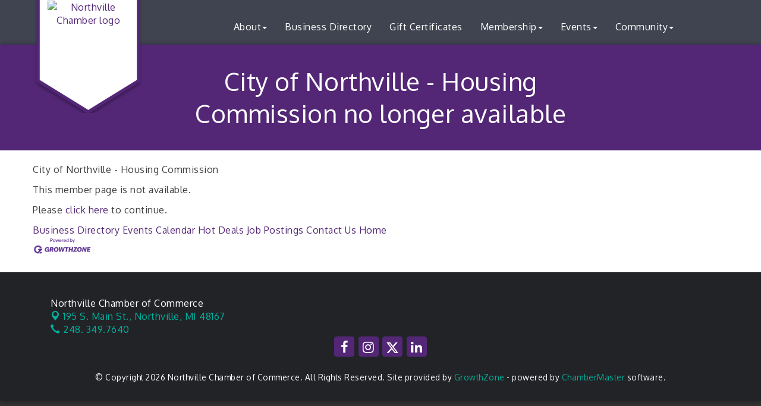

--- FILE ---
content_type: text/html; charset=utf-8
request_url: https://www.northville.org/list/member/city-of-northville-housing-commission-73
body_size: 8004
content:

<!DOCTYPE html>
<!--[if lt IE 7]> <html dir="ltr" lang="en-US" class="ie6"> <![endif]-->
<!--[if IE 7]>    <html dir="ltr" lang="en-US" class="ie7"> <![endif]-->
<!--[if IE 8]>    <html dir="ltr" lang="en-US" class="ie8"> <![endif]-->
<!--[if gt IE 8]><!--> <html dir="ltr" lang="en-US"> <!--<![endif]-->

<!-- BEGIN head -->
<head>
<!-- start injected HTML (CCID=3463) -->
<!-- page template: https://www.northville.org/PublicLayout -->
<meta name="keywords" content="Northville Chamber of Commerce,Northville,directory,business search,member search" />
<meta name="description" content="Northville Chamber of Commerce is the best place to find a member or business in the Northville MI area." />
<link href="https://www.northville.org/integration/customerdefinedcss?_=_GsPkw2" rel="stylesheet" type="text/css" />
<!-- link for rss not inserted -->
<link rel="canonical" href="https://www.northville.org/list/member/city-of-northville-housing-commission-73" />
<!-- end injected HTML -->

	<!--Meta Tags-->
	<meta http-equiv="Content-Type" content="text/html; charset=UTF-8" />
    <meta charset="utf-8">
	<!--Title-->
	<title>City of Northville - Housing Commission no longer available - Northville Chamber of Commerce, MI</title>
    <!--Favicon-->
    <link rel="shortcut icon" href="https://chambermaster.blob.core.windows.net/userfiles/UserFiles/chambers/3463/CMS/design_elements/favicon.png" type="image/x-icon" />
            <!--OG Meta-->
        
    
    <!-- Begin Styles -->    
    <!-- Page Header -->
    <script type="text/javascript">
        var BASE_URL = "//www.northville.org/";
        var CMS = CMS || {};
        CMS.Warnings = CMS.Warnings || {};
        CMS.Defaults = CMS.Defaults || {};
    </script>
<link href="/Content/bundles/cms-public-styles?v=D8mNTZ-9UqeGhR8ddDkrI_X_p7u8taSdYzURPHS2JXg1" rel="stylesheet"/>
<script src="/Content/bundles/cms-public-header-scripts?v=yPjNtgpZ8y92tvBtDtdFF4JH0RbMuwi-tJnjLPEBD3o1"></script>
    <script type="text/javascript">
        CMS.jQuery = jQuery.noConflict(true);
    </script>
    
    
    
<!-- header data -->
<style>

  /*** WEB00081407 ***/
svg#badge-chevron {
    height: 210px !important;
}  
  
</style>    
    <link href='https://fonts.googleapis.com/css?family=Oxygen:400,700,300' rel='stylesheet' type='text/css'>

    <!-- ===== Base Template Styles ===== -->
    <meta name="viewport" content="width=device-width, initial-scale=1.0" />
    <link class="cms-style" href="https://devchambermaster.blob.core.windows.net/cms/themes/horizon/css/animate.css" rel="stylesheet">
    <link class="cms-style" href="/Themes/Horizon/Resources/css/horizonstyles.css" rel="stylesheet">
    <script src="//cdnjs.cloudflare.com/ajax/libs/wow/1.0.2/wow.min.js"></script>

    <script type="text/javascript">
        new WOW().init();

        (function () {
            $('a[href*=#]:not([href=#])').click(function () {
                if (location.pathname.replace(/^\//, '') == this.pathname.replace(/^\//, '') && location.hostname == this.hostname) {
                    var target = $(this.hash);
                    target = target.length ? target : $('[name=' + this.hash.slice(1) + ']');
                    if (target.length) {
                        $('html,body').animate({
                            scrollTop: target.offset().top
                        }, 1500);
                        return false;
                    }
                }
            });
        });
    </script>

    


    <link rel="stylesheet" href="//www.northville.org/css/default" type="text/css" media="all" id="theme-style" />

    <!-- Site Header -->
<!-- header data -->
<style>
.sidebar-nav.sidebar-secondary .nav-item a {position: relative; z-index:200;}
.gallery-message {text-align: center;} 
@media (min-width: 768px) {.gallery-message {display:none;} }   

  body.cms-edit-mode .page-area[pageareaid="Head 0"] {margin-top: 50px;}
  .logoPosition img {max-height: 180px; padding-top: 15px;} 
  .footer-contact-info a {color:#00B09C;}
  .footer-copyright a {color:#00B09C;}
  .navbar-default .navbar-nav>.open>a {color:#00B09C;}
  .navbar-default .navbar-nav>.open>a, .navbar-default .navbar-nav>.open>a:hover, .navbar-default .navbar-nav>.open>a:focus {color:#00B09C;}
  #content-432518 {margin-top: 50px;}
  .logo-badge-container {margin-left: 14px; width: 70%;}
  .logoPosition img {max-height: 120px;}
   
  @media(min-width: 768px){
	.navbar-collapse {background-color: rgba(21,26,40,0.8);}
    .cms-bootstrap-menu.navbar-nav .open .dropdown-menu>li>a {text-align: center;}  
}
  
@media(min-width: 992px){
    #content-432518 {margin-top: 0;}
    .cms-bootstrap-menu.navbar-nav .open .dropdown-menu>li>a {text-align: left;}
  .nav>li>a {padding: 10px 10px;}
  .navbar-collapse {background-color: rgba(21,26,40,0);}
  .logo-badge-container {margin-left: -15px; width: 100%;}
.logoPosition img {max-height: 180px;}
  }
  @media(min-width: 1200px){.nav>li>a {padding: 10px 15px;}}
  
  .intro p {font-size: 32px;}
  
a[name] {
  padding-top: 200px;
  margin-top: -200px;
  display: inline-block; /* required for webkit browsers */
}
@media (max-width: 767px) {
  .lightbox.gallery {
    display:flex;
    flex-direction:row;
    flex-wrap:wrap;
    justify-content: space-between;
  }
  .lightbox.gallery .img-outer {
    display: inline-block !important;
    width: 45% !important;
  }
}    

</style>    <!-- End Styles -->
        <script>
            (function (i, s, o, g, r, a, m) {
                i['GoogleAnalyticsObject'] = r; i[r] = i[r] || function () {
                    (i[r].q = i[r].q || []).push(arguments)
                }, i[r].l = 1 * new Date(); a = s.createElement(o),
                m = s.getElementsByTagName(o)[0]; a.async = 1; a.src = g; m.parentNode.insertBefore(a, m)
            })(window, document, 'script', '//www.google-analytics.com/analytics.js', 'ga');

            ga('create', 'UA-37582220-1', 'auto');
            ga('send', 'pageview');
        </script>
<meta name="referrer" content="origin" /></head>
 <!-- Begin body -->
<body class="cmsbackground">
    


<div id="page-layout" pageLayout="No Sidebar" pageId=73422>
    



<div class="">
    <div class="main-container">
        <header class="header">
            <div class="container">
                <div class="row relative">
                    <div class="col-xs-3 logo-size logoPosition">
                        <div class="logo-badge-container">
                            <?xml version="1.0" encoding="utf-8" ?>
                            <!DOCTYPE SVG PUBLIC "-//W3C//DTD SVG 1.1//EN" "http://www.w3.org/Graphics/SVG/1.1/DTD/svg11.dtd">
                            <svg version="1.1" id="badge-chevron" xmlns="http://www.w3.org/2000/svg" xmlns:xlink="http://www.w3.org/1999/xlink" x="0px" y="0px" width="360px" height="320px" viewBox="0 0 360 320" enable-background="new 0 0 360 320" xml:space="preserve" style="height:320px;" preserveAspectRatio="xMinYMin meet">
                            <defs xmlns="http://www.w3.org/2000/svg">
                            <filter id="dropshadow" height="130%">
                            <feGaussianBlur in="SourceAlpha" stdDeviation="4" />
                            <feOffset dx="0" dy="7" result="offsetblur" />
                            <feComponentTransfer>
                            <feFuncA type="linear" slope="0.3" />
              </feComponentTransfer>
                            <feMerge>
                            <feMergeNode />
                            <feMergeNode in="SourceGraphic" />
              </feMerge>
            </filter>
           </defs>
                            <polygon filter="url(#dropshadow)" points="342.272,300.28 180.002,400.533 17.728,300.28 17.728,19.467 342.272,19.467 " />
       </svg>
                        </div>
                        
<div class="page-area  global" pageareaid="Head 0">
    <ul class="cms-widgets">

<li class="cms-widget published " contentid="433263" pageareaid="Head 0" order="0" contenttypeid="8">
        <!--  -->
    
    <div class="cms-image-widget center ">
            <a href="/" >
                    <img style="max-width:100%" alt="Northville Chamber logo" src="https://chambermaster.blob.core.windows.net/userfiles/UserFiles/chambers/3463/CMS/design_elements/Northville-Chamber-logo.png">

            </a>
    </div>

    <span style="clear:both;display:block;"></span>
</li>


 

    </ul>
</div>

                        
                    </div>
                    <!-- Navigation -->
                    <nav class=" col-xs-9 navbar navbar-default" role="navigation">
                        <!-- Brand and toggle get grouped for better mobile display -->
                        <div class="navbar-header">
                            <button type="button" class="navbar-toggle" data-toggle="collapse" data-target="#bs-example-navbar-collapse-1"> <span class="sr-only">Toggle navigation</span> <span class="icon-bar"></span> <span class="icon-bar"></span> <span class="icon-bar"></span></button>
                        </div>
                        <!-- Collect the nav links, forms, and other content for toggling -->
                        <div class="collapse navbar-collapse" id="bs-example-navbar-collapse-1">
                            <div id="cm-cms-menu">
                                

<ul menu-id="5218" class="nav navbar-nav cms-bootstrap-menu">
                <li class="dropdown">
                <a href="#" class="dropdown-toggle" data-toggle="dropdown" target="_self">About<b class="caret"></b></a>
                <ul class="dropdown-menu">
                                <li ><a href="https://www.northville.org/contact/?clearcache=true" target="_self">Contact Us</a></li>
            <li ><a href="/about-us" target="_self">About Us</a></li>
            <li ><a href="/board-of-directors" target="_self">Board of Directors</a></li>
            <li ><a href="/staff-volunteers" target="_self">NCC Staff</a></li>
            <li ><a href="/volunteering" target="_self">Volunteering</a></li>

                </ul>
            </li>
            <li ><a href="/publiclayout-directory" target="_self">Business Directory</a></li>
            <li ><a href="/gift-certificates" target="_self">Gift Certificates</a></li>
            <li class="dropdown">
                <a href="#" class="dropdown-toggle" data-toggle="dropdown" target="_self">Membership<b class="caret"></b></a>
                <ul class="dropdown-menu">
                                <li marker=member-login><a href="/login/" target="_self">Member Login</a></li>
            <li ><a href="/networking-events" target="_self">Networking Events</a></li>
            <li ><a href="/membership-benefits" target="_self">Membership Benefits</a></li>
            <li ><a href="/news/" target="_self">Member News</a></li>
            <li ><a href="/membertomember/" target="_self">Member to Member Deals</a></li>
            <li ><a href="/newest-members" target="_self">Meet our Newest Members</a></li>
            <li ><a href="/member/newmemberapp/" target="_self">Member Application</a></li>
            <li ><a href="/jobs/" target="_self">Job Postings</a></li>

                </ul>
            </li>
            <li class="dropdown">
                <a href="#" class="dropdown-toggle" data-toggle="dropdown" target="_self">Events<b class="caret"></b></a>
                <ul class="dropdown-menu">
                                <li ><a href="https://www.northville.org/events/search?c=6" target="_blank">Chamber Calendar</a></li>
            <li ><a href="/chamber-of-commerce-annual-meeting" target="_self">Annual Meeting</a></li>
            <li ><a href="/citizen-of-the-year" target="_self">Citizen of the Year</a></li>
            <li ><a href="/farmers-market-vendors" target="_self">Farmers&#39; Market</a></li>
            <li ><a href="/spring-flower-sale" target="_self">Flower Sale</a></li>
            <li ><a href="/4th-of-july-parade" target="_self">4th of July Parade</a></li>
            <li ><a href="/summer-concerts" target="_self">Summer Concerts</a></li>
            <li ><a href="/holiday-greens-market" target="_self">Hometown Holiday Festival (Holiday Greens Market)</a></li>
            <li ><a href="/holiday-lighted-parade" target="_self">Holiday Lighted Parade</a></li>
            <li ><a href="/memorial-day-parade" target="_self">Memorial Day Parade</a></li>
            <li ><a href="/military-banner-program" target="_self">Military Banner Program</a></li>
            <li ><a href="/networking-events" target="_self">Networking Events</a></li>
            <li ><a href="/northville-community-awards-dinner" target="_self">Northville Community Awards Dinner</a></li>
            <li ><a href="/state-of-community-luncheon" target="_self">State of Community Luncheon</a></li>
            <li ><a href="/streets-of-treats" target="_self">Streets of Treats</a></li>
            <li ><a href="/northville-victorian-heritage-festival" target="_self">Victorian Festival</a></li>

                </ul>
            </li>
            <li class="dropdown">
                <a href="#" class="dropdown-toggle" data-toggle="dropdown" target="_self">Community<b class="caret"></b></a>
                <ul class="dropdown-menu">
                                <li ><a href="https://www.northville.org/events/search?c=3" target="_blank">Community Calendar</a></li>
            <li ><a href="https://www.ci.northville.mi.us/calendar" target="_blank">City of Northville Calendar</a></li>
            <li ><a href="https://www.twp.northville.mi.us/community/experience-the-township/calendar" target="_blank">Northville Township Calendar</a></li>
            <li ><a href="/community-links" target="_self">Community Links</a></li>
            <li ><a href="/info/" target="_self">Information Requests</a></li>
            <li ><a href="/hotdeals/" target="_self">Hot Deals</a></li>
            <li ><a href="/marketspace/" target="_self">Marketspace</a></li>
            <li ><a href="/list//ql/restaurants-food-beverages-22" target="_blank">Dining</a></li>

                </ul>
            </li>

</ul>


                            </div>
                        </div>
                        <!-- /.navbar-collapse -->
                    </nav>
                    <!-- /Navigation -->
                </div>
                <!-- end row -->
            </div>
            <!-- !END CONTAINER -->
        </header>
        <!-- Main Content -->
        
<!-- mainImage -->
<div>
    <div class="container">
        <div class="row">
            <div class="col-lg-7 col-lg-offset-5 col-md-8 col-md-offset-4 col-sm-10 col-sm-offset-1 col-xs-12">
                <div class="cont-wrapper"> </div>
                <!-- end cont wrapper -->
            </div>
            <!-- end 8 -->
        </div>
    </div>
    <!-- end container -->
</div>
<!-- end row -->
<!-- Page Title -->
<div id="page-title-inside">
    <div class="container">
        <div class="row">
            <div class="col-lg-8 col-lg-offset-2"><h1>
<div class="page-area  local" pageareaid="1">
    <ul class="cms-widgets">

<li class="cms-widget published " contentid="433534" pageareaid="1" order="0" contenttypeid="6">
        <!-- 
    <span>Generic</span>
 -->
    

    <div class="cms-design-panel" id="content-433534">City of Northville - Housing Commission no longer available</div>

    <span style="clear:both;display:block;"></span>
</li>


 

    </ul>
</div>
</h1></div>
        </div>
        <!-- end row -->
    </div>
    <!-- end container -->
</div>
<!-- end Page Title -->
<div id="insideMain">
    <div class="container inside-main-padding">
        <div class="row">
            <div class="col-xs-12">
<div class="page-area  global" pageareaid="Layout Top 0">
    <ul class="cms-widgets">

<li class="cms-widget " contentid="502333" pageareaid="Layout Top 0" order="0" contenttypeid="3">
        <!--  -->
    




 


    <span style="clear:both;display:block;"></span>
</li>


 


<li class="cms-widget " contentid="728163" pageareaid="Layout Top 0" order="1" contenttypeid="3">
        <!--  -->
    




 


    <span style="clear:both;display:block;"></span>
</li>


 

    </ul>
</div>
</div>
            <div class="col-xs-12">
<div class="page-area  local" pageareaid="Main">
    <ul class="cms-widgets">

<li class="cms-widget " contentid="727102" pageareaid="Main" order="0" contenttypeid="3">
        <!--  -->
    




 


    <span style="clear:both;display:block;"></span>
</li>


 


<li class="cms-widget published " contentid="432510" pageareaid="Main" order="1" contenttypeid="1">
        <!--  -->
    
    <div class="cms-content" id="content-432510">
        

<script type="text/javascript" src="//code.jquery.com/jquery-3.5.1.min.js"></script>
<script type='text/javascript' src='//code.jquery.com/ui/1.12.1/jquery-ui.min.js'></script>

<script type="text/javascript">
    jQuery.noConflict();
</script>

<div id="cm_contentpage">
  



<div class="cm_main">

<p>City of Northville - Housing Commission</p>

<p>This member page is not available.</p>
<p>Please <a href="https://www.northville.org/list/">click here</a> to continue.</p>
</div>


  

<div id="cm_footer_links">
<a href='https://www.northville.org/list/'>Business Directory</a>
<a href='https://www.northville.org/events/'>Events Calendar</a>
<a href='https://www.northville.org/hotdeals/'>Hot Deals</a>
<a href='https://www.northville.org/jobs/'>Job Postings</a>
<a href='https://www.northville.org/contact/'>Contact Us</a>
<a href='https://www.northville.org/'>Home</a>

</div>

<div id="cm_pbfooter" class="mn-footer-pblogo">
<a href="http://micronetonline.com/" target="_blank">
<img alt="MicroNet Inc - Membership Management Software" src="https://public.chambermaster.com/content/images/powbyCM_100x33.png" border="0" /></a>
</div>
  
</div>    


    </div>



    <span style="clear:both;display:block;"></span>
</li>


 

    </ul>
</div>
</div>
            
        </div>
        <div class="row">
            <div class="col-sm-6 wow  animated fadeInLeft" data-wow-delay=".5s">
<div class="page-area  local" pageareaid="Animated L">
    <ul class="cms-widgets">
    </ul>
</div>
</div>
            <div class="col-sm-6  wow  animated fadeInRight" data-wow-delay=".5s">
<div class="page-area  local" pageareaid="Animated R">
    <ul class="cms-widgets">
    </ul>
</div>
</div>
        </div>
        <div class="row">
            <div class="col-sm-6">
<div class="page-area  local" pageareaid="2">
    <ul class="cms-widgets">
    </ul>
</div>
</div>
            <div class="col-sm-6">
<div class="page-area  local" pageareaid="3">
    <ul class="cms-widgets">
    </ul>
</div>
</div>
        </div>
        <div class="row">
            <div class="col-md-12">
<div class="page-area  local" pageareaid="4">
    <ul class="cms-widgets">
    </ul>
</div>
</div>
        </div>
        <div class="row">
            <div class="col-md-4">
<div class="page-area  local" pageareaid="5">
    <ul class="cms-widgets">
    </ul>
</div>
</div>
            <div class="col-md-4">
<div class="page-area  local" pageareaid="6">
    <ul class="cms-widgets">
    </ul>
</div>
</div>
            <div class="col-md-4">
<div class="page-area  local" pageareaid="7">
    <ul class="cms-widgets">
    </ul>
</div>
</div>
        </div>
        <div class="row">
            <div class="col-md-3 col-sm-6">
<div class="page-area  local" pageareaid="8">
    <ul class="cms-widgets">
    </ul>
</div>
</div>
            <div class="col-md-3 col-sm-6">
<div class="page-area  local" pageareaid="9">
    <ul class="cms-widgets">
    </ul>
</div>
</div>
            <div class="col-md-3 col-sm-6">
<div class="page-area  local" pageareaid="10">
    <ul class="cms-widgets">
    </ul>
</div>
</div>
            <div class="col-md-3 col-sm-6">
<div class="page-area  local" pageareaid="11">
    <ul class="cms-widgets">
    </ul>
</div>
</div>
        </div>
        <!-- end row -->
		<div class="row">
			<div class="col-xs-12">
<div class="page-area  local" pageareaid="12">
    <ul class="cms-widgets">
    </ul>
</div>
</div>
		</div>
		<div class="row">
			<div class="col-xs-12">
<div class="page-area  global" pageareaid="Layout Bottom 0">
    <ul class="cms-widgets">

<li class="cms-widget " contentid="738655" pageareaid="Layout Bottom 0" order="1" contenttypeid="2">
        <!--  -->
    







    <span style="clear:both;display:block;"></span>
</li>


 

    </ul>
</div>
</div>
		</div>
    </div>
  <!-- end container --> 
</div>
<!-- end home -->

        <!-- /Body -->
        <!-- Footer -->
        <footer class="row footer">
            <div class="container">
                <div class="col-md-12">
                    <div class="row">
                        <div class="col-md-6">
<div class="page-area  global" pageareaid="Footer 0">
    <ul class="cms-widgets">

<li class="cms-widget " contentid="732557" pageareaid="Footer 0" order="0" contenttypeid="8">
        <!--  -->
    

    <span style="clear:both;display:block;"></span>
</li>


 

    </ul>
</div>
</div>
                        <div class="col-md-6">
<div class="page-area  global" pageareaid="Footer 1">
    <ul class="cms-widgets">

<li class="cms-widget " contentid="728639" pageareaid="Footer 1" order="0" contenttypeid="14">
        <!-- 
    <span>Search</span>
 -->
    


    <span style="clear:both;display:block;"></span>
</li>


 

    </ul>
</div>
</div>
                    </div>
                    <div class="row">
                        <div class="col-xs-12 footerTextCenter">
                            <div class="text-left">
                                <p class="footer-contact-info">
                                        <span>Northville Chamber of Commerce</span>
<br />
                                            <a href="https://maps.google.com?q=195+S.+Main+St.+Northville+MI+48167" target="_blank"><span class="glyphicon glyphicon-map-marker"></span>&nbsp;<span class="cms-cms-address">195 S. Main St.,&nbsp;</span>Northville, MI 48167</a>
<br />
                                            <a href="tel:(248) 349-7640"><span class="glyphicon glyphicon-earphone"></span>&nbsp;248. 349.7640</a>
<br />
                                    
                                </p>
                            </div>
                        </div>
                    </div>
                    <div class="row">
                        <div class="col-xs-12 footerTextCenter">
<div class="page-area  global" pageareaid="Footer 3">
    <ul class="cms-widgets">

<li class="cms-widget published " contentid="432516" pageareaid="Footer 3" order="0" contenttypeid="9">
        <!--  -->
    
    <div class="cms-cm-icons">
        <ul class="cms-icon-links fixed  icon-links-primary  center " count="4" id="content-432516">
                <li class="cms-icon-link">
                    <a href="https://www.facebook.com/NorthvilleChamber/" target=&quot;_blank&quot;>
                        <div class="panel-icon">
                                <i class="fa fa-facebook flat-social" title="Icon Link"></i>
                                                    </div>
                    </a>
                </li>
                <li class="cms-icon-link">
                    <a href="https://www.instagram.com/northvillechamber/" target=&quot;_blank&quot;>
                        <div class="panel-icon">
                                <i class="fa fa-instagram flat-social" title="Icon Link"></i>
                                                    </div>
                    </a>
                </li>
                <li class="cms-icon-link">
                    <a href="https://x.com/NorthvilleChamb" target=&quot;_blank&quot;>
                        <div class="panel-icon">
                                <i class="fa fa-x-twitter flat-social" title="Icon Link"></i>
                                                    </div>
                    </a>
                </li>
                <li class="cms-icon-link">
                    <a href="https://www.linkedin.com/company/northville-community-chamber-of-commerce/" target=&quot;_blank&quot;>
                        <div class="panel-icon">
                                <i class="fa fa-linkedin flat-social" title="Icon Link"></i>
                                                    </div>
                    </a>
                </li>
        </ul>
    </div>

    <span style="clear:both;display:block;"></span>
</li>


 

    </ul>
</div>
</div>
                    </div>
                    <div class="row">
                        <div class="small text-center footer-copyright">
                                <p>&copy; Copyright 2026 Northville Chamber of Commerce. All Rights Reserved. Site provided by <a href="http://www.growthzone.com" target="_blank">GrowthZone</a> - powered by <a href="http://www.chambermaster.com" target="_blank">ChamberMaster</a> software.</p>

                        </div>
                    </div>
                </div>
            </div>
        </footer>
        <!-- /Footer -->
    </div>
</div>

<link href="/css/layout/No Sidebar" rel="stylesheet" />
<!-- <script type="text/javascript" src="/js/No Sidebar"></script> -->

</div>

    <!-- Begin Scripts -->
    <script type="text/javascript" src="https://northvillemi.chambermaster.com/backofficecontent/Scripts/Login.min.js"></script>
    <!-- Page Footer -->
        
    <script src="/Content/bundles/cms-public-footer-scripts?v=sAbD-11GT1gj9YWFSh_PZVZk_lPj5MfBofkANUIUc4A1"></script>

    
    
    

<!-- footer data -->
    <script type="text/javascript" src="https://cdnjs.cloudflare.com/ajax/libs/cssuseragent/2.1.31/cssua.min.js"></script>

    <script type="text/javascript">
        (function ($) {
            $(function () {
                try {
                    $(".gallery a").fancybox({
                        transitionEffect: 'fade',
                        buttons: [
                            "close"
                        ],
                    });
                } catch (err) { }
            });
        })(CMS.jQuery);
    </script>

    <!-- Site Footer -->
<!-- footer data -->    <!-- End Scripts -->
<script type="text/javascript">window.CMSTemplateUrl = 'https://www.northville.org/PublicLayout';</script>
</body>
<!-- END body -->
</html>


--- FILE ---
content_type: text/css
request_url: https://www.northville.org/Themes/Horizon/Resources/css/horizonstyles.css
body_size: 5948
content:
@import url(https://fonts.googleapis.com/css?family=Shadows+Into+Light);
/* Table of Contents
==================================================

	#GENERAL
	#HEADER
	#MAIN
	#CAROUSEL SECTION
	#PARALLAX SECTION
	#TEAM SECTION
	#SIGNUP SECTION
	#CONTACT SECTION
	#BLOG SECTION
	#FOOTER
	#MEDIA QUERIES

==================================================
*/
/* ==================== GENERAL ================== */
body {
	font-family: "Oxygen", Arial, "Helvetica Neue", Helvetica, sans-serif;
	/*height: 100%;*/
	color: #3d505f;
	letter-spacing:.5px;
}
h1,
h2,
h3,
h4,
h5 {
	font-family: "Oxygen", Arial, "Helvetica Neue", Helvetica, sans-serif;
	letter-spacing: .5px;
	margin-bottom: 16px;
	color: #3d505f;
	font-weight: 400;
	margin-bottom: 26px;
}
h1 {
	font-size: 42px;
	line-height: 1.3;
}
h2 {
	font-size: 38px;
	line-height: 1.3;
}
h3 {
	font-size: 28px;
	line-height: 1.3;
}
p {
	font-family: 'Oxygen', sans-serif;
	line-height: 1.3;
	margin-bottom: 32px;
    text-align:left;
}
a {
	text-decoration: none;
}
#our-team h3, #our-team p {
    text-align:center;
}
.form-control {
	border-radius: 0;
	border: 1px solid #ccc;
	-webkit-transition: background 0.5s ease;
	-moz-transition: background 0.5s ease;
	-o-transition: background 0.5s ease;
	transition: background 0.5s ease;
	padding: 20px;
	box-sizing: border-box;
}
.form-control:focus {
	background-color: #eee;
	box-shadow: none;
}
.btn-db {
	background-color: #3d505f;
	color: #fff;
	border-radius: 0;
	padding: 10px;
	-webkit-transition: background 0.5s ease;
	-moz-transition: background 0.5s ease;
	-o-transition: background 0.5s ease;
	transition: background 0.5s ease;
	width: 100%;
}
.btn-db:hover {
	color: #fff;
	background-color: #658dab;
}
.sn-links a {
	color: #3d505f;
	-webkit-transition: color 0.5s ease;
	-moz-transition: color 0.5s ease;
	-o-transition: color 0.5s ease;
	transition: color 0.5s ease;
}
.sn-links a .fa {
	font-size: 32px;
	margin: 5px;
}
/* ====================== HEADER ========================= */
header {
	min-height: 70px;
	padding: 15px 0 0 0;
	position: fixed;
	z-index: 200;
	width: 100%;
}
/*  header h1#logo {
    margin: 0;
    padding: 1px 0;
    text-indent: -9999px;
    background: url(../images/team1.jpg) no-repeat 0 0;

	}
*/
.mainLogo {
	position: fixed;
	top: 25px;
	left: 25px;
	z-index: 500;
}
header {
	height: 75px;
}
/*nav ul.nav {
	text-align: right;
	padding-top: 10px;
	font-size: 16px;
}
nav ul.nav li {
	display: inline;
	margin: 0 20px;
}
nav ul.nav li:last-child {
	margin-right: 0;
}
nav ul.nav li.active a {
	color: #f1784d;
	text-decoration: none;
}
nav a {
	color: white;
	font-weight: 700;
	-webkit-transition: background 0.5s ease;
	-moz-transition: background 0.5s ease;
	-o-transition: background 0.5s ease;
	transition: background 0.5s ease;
}
nav a:hover, nav a.active {
	color: #f1784d;
	text-decoration: none;
}
.nav {
	margin-top: 120px;
}*/
*,
*:before,
*:after {
	box-sizing: border-box;
	-moz-box-sizing: border-box;
	-webkit-box-sizing: border-box;
}
.logoBadge {
	position: relative;
	height: 238px;
	width: 0px;
	top: 3px;
	-webkit-transform: rotate(0deg) skew(0deg);
	transform: rotate(0deg) skew(0deg);
	border-left: 200px solid #428BCA;
	border-right: 200px solid #428BCA;
	border-bottom: 40px solid transparent;
}
/* ====================== MAIN ========================= */
#main {
	/*background: url(http://staging.chambermaster.com/livecustomertemplates/aurora/horizon/SunsetCityscapeScene.jpg) center center no-repeat scroll;*/
	min-height: 600px;
	-webkit-background-size: cover;
	-moz-background-size: cover;
	background-size: cover;
}
#main .cont-wrapper {
	position: relative;
	width: 100%;
	top: 230px;
}
.intro p {
	font-size: 46px;
	line-height: 1.3;
	letter-spacing: .5px;
	font-weight: 400;
	padding: 0;
	color: #fff;
	margin-bottom: 0;
	position: relative;
	text-shadow: 1px 2px 2px rgba(0, 0, 0, 0.5);
}
#main p.btn-wrp {
	text-align: center;
}
.c2a-buttonHeader a {
	display: inline-block;
	color: #fff;
	min-width: 220px;
	font-size: 24px;
	text-align: center;
	padding: 10px 20px;
	margin-bottom: 15px;
	font-weight: 700;
	cursor: pointer;
	-webkit-transition: background-color 0.5s ease;
	-moz-transition: background-color 0.5s ease;
	-o-transition: background-color 0.5s ease;
	transition: background-color 0.5s ease;
}
.c2a-buttonHeader a:hover {
	text-decoration: none;
	color: #fff;
	background: #3d505f;
}
.c2a-button a {
	display: inline-block;
	color: #fff;
	font-size: 24px;
	padding: 10px 40px;
	margin-bottom: 15px;
	font-weight: 700;
	cursor: pointer;
	-webkit-transition: background-color 0.5s ease;
	-moz-transition: background-color 0.5s ease;
	-o-transition: background-color 0.5s ease;
	transition: background-color 0.5s ease;
}
.c2a-button a:hover {
	text-decoration: none;
	color: #fff;
	background: #3d505f;
}
#intro-strip {
	padding: 35px 0;
	text-align: center;
	-moz-box-shadow: 0 -2px 6px rgba(0, 0, 0, 0.3);
	-webkit-box-shadow: 0 -2px 6px rgba(0, 0, 0, 0.3);
	box-shadow: 0 -2px 6px rgba(0, 0, 0, 0.3);
}
#page-title {
	/*background-color: #f1784d;
	padding: 20px 0;
	margin-top: 74px;
	text-align: center;
	-moz-box-shadow: 0 -2px 6px rgba(0, 0, 0, 0.3);
	-webkit-box-shadow: 0 -2px 6px rgba(0, 0, 0, 0.3);
	box-shadow: 0 -2px 6px rgba(0, 0, 0, 0.3);*/
}
#page-title-inside {
	padding: 35px 0;
	margin-top: 74px;
	text-align: center;
	-moz-box-shadow: 0 -2px 6px rgba(0, 0, 0, 0.3);
	-webkit-box-shadow: 0 -2px 6px rgba(0, 0, 0, 0.3);
	box-shadow: 0 -2px 6px rgba(0, 0, 0, 0.3);
}
#page-title h1 {
	font-size: 42px;
	line-height: 1.3;
	font-weight: 400;
	color: #fff;
}
#page-title-inside h1 {
	font-size: 42px;
	line-height: 1.3;
	font-weight: 400;
	color: #fff;
}
#home {
	padding-top: 60px;
	padding-bottom: 60px;
	height: 100%;
	margin-bottom: 0;
}
#home .ipad {
	position: relative;
	right: -10px;
	overflow: hidden;
}
#home .ipad img {
	position: relative;
	opacity: 0;
	right: -500px;
	-webkit-transition: all 1s ease;
	-moz-transition: all 1s ease;
	-o-transition: all 1s ease;
	transition: all 1s ease;
}
#home .ipad.anim img {
	opacity: 1;
	-webkit-transform: translateX(-480px);
	-moz-transform: translateX(-480px);
	-o-transform: translateX(-480px);
	transform: translateX(-480px);
}
.text {
	position: relative;
	opacity: 0;
	left: -50px;
	-webkit-transition: all 1.5s ease;
	-moz-transition: all 1.5s ease;
	-o-transition: all 1.5s ease;
	transition: all 1.5s ease;
}
.text.anim {
	opacity: 1;
	-webkit-transform: translateX(50px);
	-moz-transform: translateX(50px);
	-o-transform: translateX(50px);
	transform: translateX(50px);
}
/* ================================ CAROUSEL SECTION =================================== */
.carousel {
	background: #f8f8f8;
	border-top: 1px solid #ccc;
	border-bottom: 1px solid #ccc;
	text-align: center;
	padding-top: 40px;
	padding-bottom: 80px;
}
.carousel .carousel-indicators {
	display: block;
	bottom: -50px;
}
.carousel .carousel-inner > .item > img {
	margin: 0 auto;
}
.carousel .container p,
.carousel .container h1,
.carousel .container h2 {
	max-width: 800px;
	margin: 20px auto;
}
.carousel-control {
	color: #000 !important;
}
.carousel-indicators li {
	border: 1px solid #aaa;
}
.carousel-indicators .active {
	background-color: #aaa;
	border: 1px solid #fff;
}
/* ======= PARALLAX SECTION =========== */
#parallax {
	/*background: url(http://staging.chambermaster.com/livecustomertemplates/aurora/horizon/Sunset-At-Lake-Landscape-Wallpaper.jpg) 0 0 no-repeat scroll;*/
	min-height: 350px;
	/*-webkit-background-size: cover;
	-moz-background-size: cover;
	background-size: cover;
	background-position: center;*/
}
#parallax h2 {
	color: #fff;
	margin-top: 130px;
	text-align: center;
	font-size: 38px;
	line-height: 1.3;
	font-weight: 700;
	text-shadow: 0px 1px 1px black;
}
/* ================= TEAM SECTION ==================== */
#our-team {
	padding: 40px 0 60px 0;
	text-align: center;
/* end staff-me */ }
#our-team .staff-mem {
	cursor: pointer;
	position: relative;
	top: 0;
	-webkit-transition: all 0.5s ease;
	-moz-transition: all 0.5s ease;
	-o-transition: all 0.5s ease;
	transition: all 0.5s ease;
}
#our-team .staff-mem p {
	margin-bottom: 10px;
}
#our-team .staff-mem:hover {
	top: -10px;
}
#our-team .staff-mem img {
	margin: 0 auto;
	border: 1px solid #cccccc;
}
.img-circle img {
	border-radius: 50%;
}
div#our-team h1, h2, h3, h4, h5 {
    margin-bottom:10px;
  }
  #our-team p {
    margin-bottom: 0;
}
/* ================= SIGN UP SECTION ======================== */
#signup {
	color: #fff;
	padding: 35px 0;
	text-align: center;
}
#signup h3 {
	color: #fff;
}
/* ================= CONTACT SECTION ======================== */
#contact {
	background: #ffffff;
	padding: 0;
	text-align: center;
}
#contact p {
	margin: 10px 0;
}
#contact .btn {
	width: 100%;
}
/* ================= BLOG SECTION ======================== */
#blog {
	padding: 40px 0;
	text-align: center;
/* end post */ }
#blog .post {
	cursor: pointer;
/* end post pic */ }
#blog .post p {
	margin: 20px 0;
}
#blog .post .post-pic {
	text-align: center;
	margin: 10px auto;
	box-sizing: border-box;
	overflow: hidden;
	border: 3px solid #000;
	max-width: 370px;
	max- : 240px;
/* end img */ }
#blog .post .post-pic img {
	-webkit-transition: all 2.5s ease;
	-moz-transition: all 2.5s ease;
	-o-transition: all 2.5s ease;
	transition: all 2.5s ease;
}
#blog .post .post-pic img.anim {
	-webkit-transform: scale(1.2);
	-moz-transform: scale(1.2);
	-o-transform: scale(1.2);
	transform: scale(1.2);
}
/* ============================= FOOTER =============================== */
footer {
	background-color: #222327;
	padding: 10px 0;
}
footer p {
	margin: 10px 0 0 0;
	color: #fff;
}
footer .sn-links {
	margin: 0;
	text-align: right;
}
footer .sn-links a {
	color: #fff;
}

/* ==================================== MEDIA QUERIES ==================================== */
/* Extra small devices (phones, up to 480px) */
/* No media query since this is the default in Bootstrap */
@media (max-width: 480px) {
header {
	min-height: 50px;
}
header h1#logo {
	position: relative;
	top: -6px;
}
header a.mini-nav {
	position: relative;
	top: -8px;
/* 	line-height: 0; */ }
#main {
	min-height: 500px !important;
}
#main .cont-wrapper {
	top: 100px;
}
#main p.intro {
	text-align: center;
	font-size: 32px;
	line-height: 1.3;
}
.btn-db {
	margin-top: 10px;
}
footer p,
footer .sn-links {
	text-align: center;
}
}

/* Small devices (tablets, 768px and up) */
@media (min-width: 768px) {
#home .text {
	top: 0;
}
}
.grow img {
	opacity: 0.7;
	transform: scale(1);
	transition-delay: 0s;
	transition-duration: 1.2s;
	transition-property: all;
	transition-timing-function: ease;
}
.grow img:hover {
	-webkit-transform: scale(1.5);
	transform: scale(1.5);
	opacity: 1;
	-webkit-animation-name: shake;
	animation-name: shake;
}
.pic {
	float: left;
	height: auto;
	margin-bottom: 15px;
	max-width: 100%;
	overflow-x: hidden;
	overflow-y: hidden;
}
.scrollMargin {
	margin-top: 110px !important;
}
 @media screen and (max-width:480px) {
.c2a-buttonHeader {
	display: none;
}
}
@media (max-width: 991px) {
h1 {
	font-size: 34px;
	line-height: 1.3;
}
h2 {
	font-size: 28px;
	line-height: 1.3;
}
h3 {
	font-size: 22px;
	line-height: 1.3;
}
#main .cont-wrapper {
	top: 110px;
}
#main p.intro {
	text-align: center;
}
#home {
	padding-top: 30px;
	padding-bottom:30px;
}
#home .ipad {
	top: 140px;
}
}
 @media (min-width:1200px) {
#parallax {
	/*background-attachment: fixed;*/
}
#main {
	background-attachment: fixed;
	min-height: 747px;
	-webkit-background-size: cover;
	-moz-background-size: cover;
	background-size: cover;
}
}

body {
    font-family: "Oxygen", Arial, "Helvetica Neue", Helvetica, sans-serif;
    font-size: 16px;
    line-height: 1.4;
    margin: 0 auto;
}
p {
	line-height: 1.4;
	margin-bottom: 12px;
}
/*-------------------------SITE CLASSES START----------------------*/

#main {
    /*background-image: url(http://staging.chambermaster.com/livecustomertemplates/aurora/horizon/SunsetCityscapeScene.jpg);*/
}

#parallax {
    /*background-image: url(http://staging.chambermaster.com/livecustomertemplates/aurora/horizon/Sunset-At-Lake-Landscape-Wallpaper.jpg);*/
}

.navbar-default {
    background-color: transparent !important;
    border: none;
    border-radius: 0;
    color: #fff;
}
.yamm > li > ul.dropdown-menu {
line-height: 1.5rem;
}

#page-title-inside {
    box-shadow: 0 -2px 6px rgba(0, 0, 0, 0.3);
    margin-top: 74px;
    padding:35px 0;
    text-align: center;
}

    #page-title-inside h1 {
        font-size: 42px;
        font-weight: 400;
        line-height: 1.3;
        margin:0;
    }

#intro-strip {
    box-shadow: 0 -2px 6px rgba(0, 0, 0, 0.3);
    padding:35px 0;
    text-align: center;
}

    #intro-strip .intro {
        text-align: center;
    }

.slideUpDown {
    cursor: default !important;
    transform: translateY(0px);
    transition-delay: 0s !important;
    transition-duration: 0.9s !important;
    transition-property: all !important;
    transition-timing-function: ease !important;
}

    .slideUpDown.staff-mem:hover {
        transform: translateY(-30px);
    }

#signup p {
    font-size: 46px;
    font-weight: 400;
    letter-spacing: .5px;
    line-height: 1.4;
    position: relative;
    text-shadow: 1px 2px 2px rgba(0, 0, 0, 0.5);
    margin-bottom: 0;
}

#signup {
    margin-bottom: 0;
}

.inside-main-padding {
    padding: 20px 0;
}

.intro h1 {
    font-size: 46px;
    font-weight: 400;
    letter-spacing: .5px;
    line-height: 1.3;
    margin-bottom: 0;
    padding: 30px 0;
    position: relative;
    text-shadow: 1px 2px 2px rgba(0, 0, 0, 0.5);
}

.intro {
    text-align: center;
}

.carousel {
    background-color: #f8f8f8;
}

div.roundCTA {
    border-radius: 50%;
    width: 200px;
    height: 200px;
    text-align: center;
    padding: 15px;
    margin: 0 auto;
    display: table;
}

.roundCTA p {
    text-align: center;
    font-size: 1.8em;
    display: table-cell;
    vertical-align: middle;
    transform: rotate(-10deg);
	-webkit-transform: rotate(-10deg);
    transition: all .7s ease-in-out;
	-webkit-transition: all .7s ease-in-out;
}

.roundCTA a:hover {
    text-decoration: none;
    font-style: italic;
}

.roundCTA p:hover {
    transform: rotate(-370deg);
	-webkit-transform: rotate(-370deg);
}

.opacityTransition img {
    opacity: 0.5;
    transition: all .5 linear;
    -webkit-transition: all .5s linear;
    -moz-transition: all .5s linear;
    -ms-transition: all .5s linear;
    -o-transition: all .5s linear;
}

.opacityTransition:hover img {
    opacity: 1;
}

.footerTextCenter {
    text-align: center;
}
.logo-badge-container {
  position:absolute;
  z-index: -1;
  margin-left:-15px;
  width:100%;
}
.logo-badge-container #badge-chevron {
  width:100%;
  max-width:100%;
}
.logo-badge-container #badge-chevron polygon {
  fill:#FFFFFF;
  stroke-width:10px;
  stroke-linejoin:round;
  box-shadow: 0 4px 16px 3px rgba(85,85,85,.75);
}
.logoPosition {
    top: -40px;
    left: 0;
}
.logoPosition img {
  margin-top:4%;
  padding-left: 10px;
  padding-right: 10px;
}
.logo-size {
  width:187px;
}

.slideUpDown {
    transform: translateY(0);
    -webkit-transition: all 0.9s ease !important;
    -moz-transition: all 0.9s ease !important;
    -o-transition: all 0.9s ease !important;
    transition: all 0.9s ease !important;
    cursor: default !important;
}

    .slideUpDown.staff-mem:hover {
        transform: translateY(-30px);
    }

.c2a-buttonHeader p {text-align:center;}
  @media (min-width: 992px) {
.c2a-buttonHeader p {text-align:left;}
}  
    .c2a-buttonHeader a {
        cursor: pointer;
        display: inline-block;
        font-size: 24px;
        font-weight: 700;
        margin-bottom: 15px;
        margin-top: 40px;
        min-width: 220px;
        padding: 10px 20px;
        text-align: center;
        transition-delay: 0s;
        transition-duration: 0.5s;
        transition-property: background-color;
        transition-timing-function: ease;
    }

#parallax h2 {
    font-size: 38px;
    font-weight: 700;
    line-height: 1.3;
    margin-top: 130px;
    text-align: center;
    text-shadow: 0 1px 1px #000000;
}
#parallax p {
    font-size: 38px;
    font-weight: 700;
    line-height: 1.3;
    margin-top: 130px;
    text-align: center;
    text-shadow: 0 1px 1px #000000;
}

.main-container {
    -webkit-box-shadow: 0 0 10px rgba(0,0,0,.5);
    -moz-box-shadow: 0 0 10px rgba(0,0,0,.5);
    box-shadow: 0 0 10px rgba(0,0,0,.5);
}
/*-------------------------SITE CLASSES END------------------------*/


/*-------------------------HEADER START----------------------------*/

.header {
    padding-top: 20px;
    text-align: center;
}

    .header p {
        font-weight: bold;
    }
/*-------------------------HEADER END------------------------------*/

.footer {
    padding-top: 30px;
    padding-bottom: 30px;
    margin-left: 0;
    margin-right: 0;
}
.navbar-default .navbar-nav > .open > a, .navbar-default .navbar-nav > .open > a:hover, .navbar-default .navbar-nav > .open > a:focus {
    background-color:rgba(0,0,0,0)
}
.post-pic .cms-image-widget {
    margin-bottom:0;
}
.cms-widget[pageareaid="21"] .cms-image-widget,
.cms-widget[pageareaid="24"] .cms-image-widget,
.cms-widget[pageareaid="27"] .cms-image-widget {
  overflow: hidden;
  border: 3px solid #000;
  max-width: 370px;
  margin:auto;
}

#insideMain {
    padding:0 15px;
}

.page-area.editable.global.visible[pageareaid="Head 0"] {
    margin-top:30px
}

/* editor */
.cms-template-editor .panel.horizon-round-animation .ct-preview {
    width: 200px;
    height: 200px;
}
.cms-template-editor .panel.horizon-round-animation {
  width: auto;
  height: auto;
}
.cms-template-editor .panel.horizon-round-animation .panel-heading {
    display:none;
}
.panel.horizon-round-animation .ct-edit .panel-body:hover,
.panel.horizon-round-animation .ct-edit .panel-body {
    text-align: left;
    width: 537px;
    transform: none;
    -webkit-transform: none;
    transition: none;
	-webkit-transition: none;
}
.cms-template-editor .panel.horizon-round-animation .select-type {
    color: #000000;
}
/* custom round animated */
.panel.horizon-round-animation {
  border-radius: 50%;
  width: 200px;
  height: 200px;
  text-align: center;
  padding: 15px;
  margin: 0 auto;
  display: table;
}
.panel.horizon-round-animation .panel-body {
    display: table-cell;
    vertical-align: middle;
    transform: rotate(-10deg);
	-webkit-transform: rotate(-10deg);
    transition: all .7s ease-in-out;
	-webkit-transition: all .7s ease-in-out;
}

.panel.horizon-round-animation a:hover {
    text-decoration: none;
    font-style: italic;
}

.panel.horizon-round-animation .panel-body:hover {
    transform: rotate(-370deg);
	-webkit-transform: rotate(-370deg);
}

@media (min-width:768px){
  #cm-cms-menu .navbar-nav>li>.dropdown-menu {
	  margin-top:4px;
  }
}

@media (min-width: 992px) {
    .header {
        text-align: right;
    }

    .c2a-buttonHeader {
        text-align: left;
    }

    .intro {
        text-align: left;
    }
}



/*mobile menu styling--------*/
@media (max-width: 767px) {
    .header {
        height: auto;
        min-height: 75px;
        position: relative;
    }

        .header > .container {
            height: 0;
        }

    #main .cont-wrapper {
        top: 0;
        padding-bottom: 25px;
    }

    #page-title-inside {
        margin-top: -1px;
    }
	.navbar-default {
        background-color:transparent !important;
    }
  .navbar-default .navbar-nav .open .dropdown-menu > li > a {
        text-align: center;
        font-size: 14px;
    }

    .navbar-default .navbar-nav > li > a {
        font-size: 18px;
    }

}
@media (max-width:1199px) {
    .cmsbackground2 {
    /*background-attachment: scroll !important;
    background-repeat: no-repeat !important;*/
	}
    #main, .cmsbackground {
    /*background-attachment: scroll !important;
    background-clip: border-box !important;
    background-color: rgba(0, 0, 0, 0) !important;
    background-origin: padding-box !important;
    background-repeat: no-repeat !important;
    background-size: cover !important;
    background-position:center center !important;
    max-height: 747px !important;*/
}


}
@media (min-width:1200px) {
      #main, .cmsbackground {
    /*background-attachment: fixed !important;
    background-clip: border-box !important;
    background-color: rgba(0, 0, 0, 0) !important;
    background-origin: padding-box !important;
    background-repeat: no-repeat !important;
    background-size: cover !important;
    background-position:center center !important;
    min-height: 747px !important;*/
}
}
cms #cm-cms-theme-tab .has-2nd-bg {
    visibility: visible;
    height: auto;
    width: auto;
}
.intro p {
  text-align:center;
}

#signup p {
  text-align:center;
}

/*Center Copyright Info*/
.footer-copyright p {
    text-align: center;
}
/*Add 2nd Row of Meet Our Staff*/
 #our-team li[pageareaid="Animated1b"] img, #our-team li[pageareaid="Animated2b"] img, #our-team li[pageareaid="Animated3b"] img, #our-team li[pageareaid="Animated4b"] img {
    margin-top:55px;
  }
 /*Prevent Animation From Firing When in Edit Mode*/ 
 .cms-edit-mode .slideUpDown.staff-mem:hover {
    transform:translateY(0);
  } 
  .cms-edit-mode #our-team .staff-mem:hover {
    top: 0;
}
  /*Remove Slider Border*/
  .cms-flexslider {
      border:0;
  }


--- FILE ---
content_type: text/css; charset=utf-8
request_url: https://www.northville.org/css/default
body_size: 4739
content:
@media (max-width:991px){.navbar-default .navbar-nav .open .dropdown-menu>li strong,.navbar-default .navbar-nav .open .dropdown-menu>li a{background-color:transparent;color:#fff}.navbar-default .navbar-nav .open .dropdown-menu>li a:hover,.navbar-default .navbar-nav .open .dropdown-menu>li a:focus{background-color:transparent;color:#d9d9d9}}.cmsbackground{background-color:#f3f3f3;background-image:url("https://chambermaster.blob.core.windows.net/userfiles/UserFiles/chambers/3463/CMS/home_page_content/Chamber-Building-Fall-2016-(6).jpg") !important}.cmsbackground2{background-color:#f3f3f3;background-image:url("https://chambermaster.blob.core.windows.net/userfiles/UserFiles/chambers/3463/CMS/home_page_content/Downtown-4.jpg") !important}.desktop.repeat{background-attachment:scroll;background-size:auto;background-repeat:repeat}.desktop.fixed,.cmsbackground2,.cmsbackground,.cmsbackground2,.cmsbackground{background-attachment:fixed;background-size:cover;background-repeat:no-repeat;-webkit-background-size:cover;-moz-background-size:cover}.desktop.top-repeat{background-color:#fff;background-image:none !important}.desktop.top-repeat.one:before{position:absolute;z-index:-1;width:100%;height:1100px;display:block;content:'';background-color:#f3f3f3;background-image:url("https://chambermaster.blob.core.windows.net/userfiles/UserFiles/chambers/3463/CMS/home_page_content/Chamber-Building-Fall-2016-(6).jpg") !important}.desktop.top-repeat.two:before{position:absolute;z-index:-1;width:100%;height:1100px;display:block;content:'';background-color:#f3f3f3;background-image:url("https://chambermaster.blob.core.windows.net/userfiles/UserFiles/chambers/3463/CMS/home_page_content/Downtown-4.jpg") !important}.cms-icon-links.icon-links-primary .cms-icon-link img,.cms-icon-links.icon-links-primary .cms-icon-link i.fa.flat-social,cms .cms-icon-links-editor .cms-icon-links.icon-links-primary .preview-img,cms .cms-icon-links-editor .cms-icon-links.icon-links-primary .panel-icon i.fa.flat-social{background-color:#532776;border-color:#532776}.cms-icon-links.icon-links-secondary .cms-icon-link img,.cms-icon-links.icon-links-secondary .cms-icon-link i.fa.flat-social,cms .cms-icon-links-editor .cms-icon-links.icon-links-secondary .preview-img,cms .cms-icon-links-editor .cms-icon-links.icon-links-secondary .panel-icon i.fa.flat-social{background-color:#00b09c;border-color:#00b09c}.cms-icon-links.icon-links-optional .cms-icon-link img,.cms-icon-links.icon-links-optional .cms-icon-link i.fa.flat-social,cms .cms-icon-links-editor .cms-icon-links.icon-links-optional .preview-img,cms .cms-icon-links-editor .cms-icon-links.icon-links-optional .panel-icon i.fa.flat-social{background-color:#000;border-color:#000}.cms-icon-links.icon-links-primary .cms-icon-link a,cms .cms-icon-links-editor .cms-icon-links.icon-links-primary .panel-icon,cms .cms-icon-links-editor .cms-icon-links.icon-links-primary .icon-chooser .preview-icon i{color:#532776}.cms-icon-links.icon-links-primary .cms-icon-link a:hover,cms .cms-icon-links-editor .cms-icon-links.icon-links-primary .panel-icon:hover,cms .cms-icon-links-editor .cms-icon-links.icon-links-primary .icon-chooser .preview-icon i:hover{color:#5e2c85}.cms-icon-links.icon-links-secondary .cms-icon-link a,cms .cms-icon-links-editor .cms-icon-links.icon-links-secondary .panel-icon,cms .cms-icon-links-editor .cms-icon-links.icon-links-secondary .icon-chooser .preview-icon i{color:#00b09c}.cms-icon-links.icon-links-secondary .cms-icon-link a:hover,cms .cms-icon-links-editor .cms-icon-links.icon-links-secondary .panel-icon:hover,cms .cms-icon-links-editor .cms-icon-links.icon-links-secondary .icon-chooser .preview-icon i:hover{color:#00c4ae}.cms-icon-links.icon-links-optional .cms-icon-link a,cms .cms-icon-links-editor .cms-icon-links.icon-links-optional .panel-icon,cms .cms-icon-links-editor .cms-icon-links.icon-links-optional .icon-chooser .preview-icon i{color:#000}.cms-icon-links.icon-links-optional .cms-icon-link a:hover,cms .cms-icon-links-editor .cms-icon-links.icon-links-optional .panel-icon:hover,cms .cms-icon-links-editor .cms-icon-links.icon-links-optional .icon-chooser .preview-icon i:hover{color:#0a0a0a}.cms-icon-links.icon-links-primary a:hover .cms-icon-title{color:#7e5d98}.cms-icon-links.icon-links-secondary a:hover .cms-icon-title{color:#40c4b5}.cms-icon-links.icon-links-optional a:hover .cms-icon-title{color:#404040}.cms-icon-links.icon-links-primary a:hover img{border-color:#7e5d98}.cms-icon-links.icon-links-secondary a:hover img{border-color:#40c4b5}.cms-icon-links.icon-links-optional a:hover img{border-color:#404040}.cms-design-panel.panel-primary .cms-tab-buttons .cms-tab-button{border-top-color:#532776;color:#532776}.cms-design-panel.panel-secondary .cms-tab-buttons .cms-tab-button{border-top-color:#00b09c;color:#00b09c}.cms-design-panel.panel-optional .cms-tab-buttons .cms-tab-button{border-top-color:#000;color:#000}.panel{color:#333}.panel-default-highlight{background-color:#f4f4f4;border-color:#d9d9d9}.panel-default-highlight .panel-heading{color:#00b09c}.panel-default-highlight .panel-heading .panel-title .glyphicon{color:#00d4bc}.panel-default .panel-heading{color:#00b09c;background-color:#f4f4f4;border-color:#f4f4f4}.panel-default .panel-heading .panel-title{color:#00d4bc}.panel-primary{border-color:#532776}.panel-primary .panel-heading{color:#fff;background-color:#532776;border-color:#532776}.panel-primary .panel-heading .panel-title{color:#fff}.panel-secondary{border-color:#00b09c}.panel-secondary .panel-heading{color:#fff;background-color:#00b09c;border-color:#00b09c}.panel-secondary .panel-heading .panel-title{color:#fff}.panel-optional{border-color:#000}.panel-optional .panel-heading{color:#fff;background-color:#000;border-color:#000}.panel-optional .panel-heading .panel-title{color:#fff}.panel-primary.panel-spotlight .panel-icon{color:#532776;background-color:#7e5d98}.panel-secondary.panel-spotlight .panel-icon{background-color:#40c4b5;color:#00b09c}.panel-optional.panel-spotlight .panel-icon{color:#000;background-color:#404040}.panel-primary.panel-spotlight .panel-text,.panel-primary.panel-spotlight .ct-label{color:#532776}.panel-secondary.panel-spotlight .panel-text,.panel-secondary.panel-spotlight .ct-label{color:#00b09c}.panel-optional.panel-spotlight .panel-text,.panel-optional.panel-spotlight .ct-label{color:#000}.panel-primary.panel-homesection .panel-body a,.panel-secondary.panel-homesection .panel-body a,.panel-optional.panel-homesection .panel-body a{color:#fff}.panel-primary.panel-homesection,.panel-primary.panel-homesection .panel-heading,.panel-primary.panel-homesection .icon-chooser .preview-icon,.panel-primary.panel-homesection .panel-body{background-color:#5e2c85;color:#fff}.panel-secondary.panel-homesection,.panel-secondary.panel-homesection .panel-heading,.panel-secondary.panel-homesection .icon-chooser .preview-icon,.panel-secondary.panel-homesection .panel-body{background-color:#00c4ae;color:#fff}.panel-optional.panel-homesection,.panel-optional.panel-homesection .panel-heading,.panel-optional.panel-homesection .icon-chooser .preview-icon,.panel-optional.panel-homesection .panel-body{background-color:#0a0a0a;color:#fff}.panel-primary.panel-line .panel-body p,.panel-primary.panel-line .icon-chooser .preview-icon{color:#532776}.panel-primary.panel-line .panel-body,.panel-primary.panel-line .panel-heading,.panel-primary.panel-line .panel-title{background-color:#fff;color:#532776}.panel.panel-primary.panel-line .panel-heading{border-bottom:1px solid #532776}.panel-secondary.panel-line .panel-body p,.panel-secondary.panel-line .icon-chooser .preview-icon{color:#00b09c}.panel-secondary.panel-line .panel-body,.panel-secondary.panel-line .panel-heading,.panel-secondary.panel-line .panel-title{background-color:#fff;color:#00b09c}.panel.panel-secondary.panel-line .panel-heading{border-bottom:1px solid #00b09c}.panel-optional.panel-line .panel-body p,.panel-optional.panel-line .icon-chooser .preview-icon{color:#000}.panel-optional.panel-line .panel-body,.panel-optional.panel-line .panel-heading,.panel-optional.panel-line .panel-title{background-color:#fff;color:#000}.panel.panel-optional.panel-line .panel-heading{border-bottom:1px solid #000}.sidebar-nav>li>a,.sidebar-nav .nav-item a,.sidebar-nav .nav-item>div{color:#fff;background-color:#532776;border-color:#532776}ul.horizontal>li>a,ul.horizontal .nav-item a,ul.horizontal .nav-item>div{color:#fff;background-color:#532776;border-color:#532776}ul.horizontal li+li{border-left:2px solid #fff}ul.horizontal{background-color:#532776}ul.sidebar-nav.cms-ghost .nav-item a:hover,ul.sidebar-nav.cms-ghost .nav-item a{border:solid 1px #532776;color:#532776;background-color:transparent}ul.sidebar-nav.cms-ghost.sidebar-primary .nav-item a:hover,ul.sidebar-nav.cms-ghost.sidebar-primary .nav-item a{border:solid 1px #532776;color:#532776;background-color:transparent}ul.sidebar-nav.cms-ghost.sidebar-secondary .nav-item a:hover,ul.sidebar-nav.cms-ghost.sidebar-secondary .nav-item a{border:solid 1px #00b09c;color:#00b09c;background-color:transparent}ul.sidebar-nav.cms-ghost.sidebar-optional .nav-item a:hover,ul.sidebar-nav.cms-ghost.sidebar-optional .nav-item a{border:solid 1px #000;color:#000;background-color:transparent}.sidebar-nav>li>a:hover,.sidebar-nav>li>a:focus,.sidebar-nav .nav-item a:hover,.sidebar-nav .nav-item a:focus,.sidebar-nav .nav-item>div:hover,.sidebar-nav .nav-item>div:focus{background-color:#5e2c85;border-color:#5e2c85;color:#fff}ul.horizontal>li>a:hover,ul.horizontal>li>a:focus,ul.horizontal .nav-item a:hover,ul.horizontal .nav-item a:focus,ul.horizontal .nav-item>div:hover,ul.horizontal .nav-item>div:focus{color:#fff;background-color:#5e2c85;border-color:#5e2c85}.sidebar-nav.sidebar-secondary>li>a,.sidebar-nav.sidebar-secondary .nav-item a,.sidebar-nav.sidebar-secondary .nav-item>div{background-color:#00b09c;border-color:#00b09c}.sidebar-nav.sidebar-secondary>li>a:hover,.sidebar-nav.secondary>li>a:focus,.sidebar-nav.sidebar-secondary .nav-item a:hover,.sidebar-nav.secondary .nav-item a:focus,.sidebar-nav.sidebar-secondary .nav-item>div:hover,.sidebar-nav.secondary .nav-item>div:focus{background-color:#00c4ae;border-color:#00c4ae}ul.horizontal.sidebar-secondary{background-color:#00b09c}.sidebar-nav.sidebar-optional>li>a,.sidebar-nav.sidebar-optional .nav-item a,.sidebar-nav.sidebar-optional .nav-item>div{background-color:#000;border-color:#000}.sidebar-nav.sidebar-optional>li>a:hover,.sidebar-nav.sidebar-optional>li>a:focus,.sidebar-nav.sidebar-optional .nav-item a:hover,.sidebar-nav.sidebar-optional .nav-item a:focus,.sidebar-nav.sidebar-optional .nav-item>div:hover,.sidebar-nav.sidebar-optional .nav-item>div:focus{background-color:#0a0a0a;border-color:#0a0a0a}ul.horizontal.sidebar-optional{background-color:#000}.sidebar-nav.custom>li>a:hover,.sidebar-nav.custom>li>a:focus,.sidebar-nav.custom .nav-item a:hover,.sidebar-nav.custom .nav-item a:focus,.sidebar-nav.custom .nav-item>div:hover,.sidebar-nav.custom .nav-item>div:focus{opacity:.8}.mn-scroll-item{-moz-border-radius:5px;-webkit-border-radius:5px;background-clip:padding-box;background-color:#663091;border-radius:5px;color:#fff;margin:0 0 4px;position:relative}.mn-scroll-item:hover{background-color:#532776;color:#fff}.mn-scroll-link{color:#fff;text-decoration:none}.mn-scroll-link:hover{text-decoration:underline;color:#fff}.mn-widget-searchbox-field input{background:#fff;border:solid 1px #888;border-radius:5px;color:#555;font-size:14px;line-height:100%;max-width:100%;padding:5px}.mn-widget-searchbox-searchbtn{background:#5e2c85;border:solid 1px #888;border-radius:5px;color:#d9d9d9;cursor:pointer;font-size:14px;margin:0 0 10px;min-width:75px;padding:5px 10px}.mn-widget-searchbox-searchbtn:hover{background:#532776;color:#fff}.mn-widget-searchbox-autocomplete ul{background:#fff;border:solid 1px #888;border-radius:5px;list-style:none;margin:0;padding:2px}.mn-autocomplete{border-radius:5px;color:#555;cursor:pointer;display:block;font-family:Arial,Helvetica,sans-serif;font-size:14px;line-height:100%;padding:.2em .4em;position:relative;text-decoration:none}.mn-autocomplete:hover{background:#d9d9d9;border:solid 1px #888;margin:-1px}.mn-autocomplete-type{color:#555;display:block;font-size:75%;font-style:italic;line-height:125%}.mn-widget-calendar{color:#333;font-size:14px;line-height:150%;text-align:left;width:100%}.mn-widget-calendar a{color:#532776;font-weight:700;text-decoration:none}.mn-widget-calendar a:hover{color:#888}.mn-widget-calendar-day-prev,.mn-widget-calendar-day-next{color:#888}.mn-widget-login,.mn-widget-login a,.mn-widget-login input{color:#555;font-size:14px;line-height:130%}.mn-widget-login a{color:#532776;text-decoration:none}.mn-widget-login a:hover{color:#888;text-decoration:underline}.mn-widget-login-header{color:#333;font-size:24px;line-height:130%;margin:10px 0}.mn-widget-login-fieldvalue input{border:solid 1px #d9d9d9;border-radius:5px;margin:0 -6px;padding:3px 5px;width:100%}.mn-widget-login-buttons input{background:#5e2c85;border:solid 1px #d9d9d9;border-radius:5px;color:#fff;cursor:pointer;float:right;padding:3px 10px}.mn-widget-login-buttons input:hover{background:#532776;color:#fff}.mn-ad{color:#555;display:none;font-family:Arial,Helvetica,sans-serif;font-size:14px;line-height:100%}.mn-ad a{color:#532776;text-decoration:none !important}.mn-ad a:hover{color:#888}.mn-ad-name,.mn-ad-phone,.mn-ad-website{display:block;font-size:100%;margin:0 25px;position:relative;text-align:left;line-height:1.3em;color:#fff}.mn-ad-text{background:#532776}.mn-ad-text,.mn-ad-text a{color:#fff}.mn-ad-text a:hover{background:#532776;color:#fff}.cm-widget-forms .mn-widget-form input[type=submit]{color:#fff;background-color:#532776;opacity:1}.cm-widget-blogs .mn-blog a{color:#532776}.cm-widget-blogs .mn-blog a:hover{color:#888}.cm-widget-blogs .mn-blog .mn-blog-post-odd{background:#f4f4f4}cms #background-texture li,cms #background-texture2 li{background-color:#f3f3f3}cms .default-bg-texture-color #background-texture li,cms .default-bg-texture-color #background-texture2 li{background-color:#676767}cms #cms-de-less-style-legend #cms-color-1-legend .less-style-preview{background-color:#532776}cms #cms-de-less-style-legend #cms-color-2-legend .less-style-preview{background-color:#00b09c}cms #cms-de-less-style-legend #cms-color-3-legend .less-style-preview{background-color:#000}cms #cms-de-less-style-legend #cms-color-4-legend .less-style-preview{background-color:#333}cms #cms-de-less-style-legend #cms-color-5-legend .less-style-preview{background-color:#fff}cms #cms-de-less-style-legend #cms-color-6-legend .less-style-preview{background-color:#f3f3f3}cms #cms-de-less-style-legend #cms-color-7-legend .less-style-preview{background-color:#151a28}cms #cms-de-less-style-legend #cms-color-8-legend .less-style-preview{background-color:#222327}cms #cms-de-less-style-legend #cms-background-1-legend .less-style-preview{background-color:#f3f3f3;background-image:url("https://chambermaster.blob.core.windows.net/userfiles/UserFiles/chambers/3463/CMS/home_page_content/Chamber-Building-Fall-2016-(6).jpg")}cms #cms-de-less-style-legend #cms-background-2-legend .less-style-preview{background-color:#f3f3f3;background-image:url("https://chambermaster.blob.core.windows.net/userfiles/UserFiles/chambers/3463/CMS/home_page_content/Downtown-4.jpg")}.cms-search.cms-search-primary .cms-search-holder{color:#532776}.cms-search.cms-search-primary .cms-search-go:hover{color:#532776;border:1px solid #532776}.cms-search.cms-search-primary .cms-search-go:not(:hover),.cms-search.cms-search-primary .cms-search-go:active{background-color:#532776}.cms-search.cms-search-secondary .cms-search-holder{color:#00b09c}.cms-search.cms-search-secondary .cms-search-go:hover{color:#00b09c;border:1px solid #00b09c}.cms-search.cms-search-secondary .cms-search-go:not(:hover),.cms-search.cms-search-secondary .cms-search-go:active{background-color:#00b09c}.cms-search.cms-search-optional .cms-search-holder{color:#000}.cms-search.cms-search-optional .cms-search-go:hover{color:#000;border:1px solid #000}.cms-search.cms-search-optional .cms-search-go:not(:hover),.cms-search.cms-search-optional .cms-search-go:active{background-color:#000}.cms-box-styling.cms-primary-color .mn-scroll-item{background-color:#532776}.cms-box-styling.cms-secondary-color .mn-scroll-item{background-color:#00b09c}.cms-box-styling.cms-optional-color .mn-scroll-item{background-color:#000}.cms-box-styling.cms-primary-color.cms-alternating .mn-scroll-item:nth-child(odd){background-color:#00b09c}.cms-box-styling.cms-secondary-color.cms-alternating .mn-scroll-item:nth-child(odd){background-color:#000}.cms-box-styling.cms-optional-color.cms-alternating .mn-scroll-item:nth-child(odd){background-color:#532776}@media (max-width:991px){.cms-bootstrap-menu.navbar-nav .open .dropdown-menu{position:static;float:none;width:auto;margin-top:0;background-color:transparent;border:0;-webkit-box-shadow:none;box-shadow:none}.cms-bootstrap-menu.navbar-nav .open .dropdown-menu>li>a,.cms-bootstrap-menu.navbar-nav .open .dropdown-menu .dropdown-header{padding:5px 15px 5px 25px}.cms-bootstrap-menu.navbar-nav .open .dropdown-menu>li>a{line-height:20px}.cms-bootstrap-menu.navbar-nav .open .dropdown-menu>li>a:hover,.cms-bootstrap-menu.navbar-nav .open .dropdown-menu>li>a:focus{background-image:none}}@media (min-width:992px){.navbar-header{float:left}.navbar-collapse{width:auto;border-top:0;-webkit-box-shadow:none;box-shadow:none}.navbar-collapse.collapse{display:block !important;height:auto !important;padding-bottom:0;overflow:visible !important;visibility:visible !important}.navbar-collapse.in{overflow-y:visible}.navbar-fixed-top .navbar-collapse,.navbar-static-top .navbar-collapse,.navbar-fixed-bottom .navbar-collapse{padding-right:0;padding-left:0}.navbar-toggle{display:none}.cms-bootstrap-menu.navbar-nav{float:left;margin:0}.cms-bootstrap-menu.navbar-nav>li{float:left}.cms-bootstrap-menu.navbar-nav>li>a{padding-top:15px;padding-bottom:15px}}.cms-edit-mode div[pagelayout="BOD-Staff"] div.col-xs-12>div[pageareaid^="B"]{margin-top:40px}@media (min-width:992px){.bod-remove-left-padding{padding-left:0}}.link-chooser .bubble{box-shadow:5px 0 8px 3px rgba(68,68,68,0.6)}@charset "utf-8";
.desktop.top-repeat{background-color:transparent;background-image:none !important}.cmsbackground{background-color:#f3f3f3;background-image:url("https://chambermaster.blob.core.windows.net/userfiles/UserFiles/chambers/3463/CMS/home_page_content/Chamber-Building-Fall-2016-(6).jpg") !important}.cmsbackground2{background-color:#f3f3f3;background-image:url("https://chambermaster.blob.core.windows.net/userfiles/UserFiles/chambers/3463/CMS/home_page_content/Downtown-4.jpg") !important}@media (max-width:1199px){.ipad.repeat{background-attachment:scroll;background-size:auto;background-repeat:repeat}.ipad.fixed,.cmsbackground2,.cmsbackground{background-attachment:scroll;background-clip:border-box;background-origin:padding-box;background-repeat:no-repeat;background-size:cover;background-position:center center;max-height:747px}.cmsbackground{background-color:#f3f3f3;background-image:url("https://chambermaster.blob.core.windows.net/userfiles/UserFiles/chambers/3463/CMS/home_page_content/Chamber-Building-Fall-2016-(6).jpg") !important}.cmsbackground2{background-color:#f3f3f3;background-image:url("https://chambermaster.blob.core.windows.net/userfiles/UserFiles/chambers/3463/CMS/home_page_content/Downtown-4.jpg") !important}}a{color:#532776}a:hover,a:focus{color:#888}h1,h2,h3,h4,h5,h6{color:#333}.bg-header{background-color:#151a28}.logo-badge-container #badge-chevron polygon{stroke:#532776}.navbar-default{background-color:#532776;border-color:#663091}.navbar-default .navbar-nav>li>a{color:#fff}.navbar-default .navbar-nav>li>a:hover,.navbar-default .navbar-nav>li>a:focus{color:#fff}.navbar-default .navbar-toggle:hover,.navbar-default .navbar-toggle:focus{background-color:#00b09c}.dropdown-menu>li>a:hover,.dropdown-menu>li>a:focus{background-color:#00b09c;color:#fff}.dropdown-menu>li>a{color:#fff}.navbar-default .navbar-nav>.open>a,.navbar-default .navbar-nav>.open>a:hover,.navbar-default .navbar-nav>.open>a:focus{color:#532776}.dropdown-menu>li>a{color:#fff}.footer{background-color:#222327;border-color:#000}.footer .btn{background-color:#532776;border-color:#532776;color:#fff}.footer .btn-success{border-color:#5e2c85;background-color:#5e2c85}.footer .btn-success:hover,.btn-success:focus,.btn-success:active,.btn-success.active,.open .dropdown-toggle.btn-success{border-color:#532776;background-color:#532776}#footer a{color:#000}#footer a:hover,#footer a:focus{color:#663091}.header-menu{color:#00b09c}#home{background-color:#fff}#our-team{background-color:#fff}#blog{background-color:#fff}div.roundCTA{background-color:#532776}.roundCTA p{color:#fff}.roundCTA a{color:#fff}body{color:#3f3f3f}html{background-color:#333}#page-title-inside{background-color:#532776;color:#fff}#page-title-inside h1{color:#fff}#intro-strip{background-color:#532776;color:#fff}#signup{background-color:#532776;color:#fff}.intro h1{color:#fff}.c2a-buttonHeader a{color:#fff;background-color:#532776}.c2a-buttonHeader a:hover{background-color:#00b09c}#parallax h2{color:#fff}#insideMain{background-color:#fff}.footer{background-color:#222327;color:#fff}.sidebar-nav .nav-item a{display:inline-block;width:100%;font-family:Arial,sans-serif;font-size:14px;font-weight:bold;padding-bottom:10px;padding-left:0;padding-top:10px;text-align:center;text-decoration:none}.sidebar-nav{list-style:none outside none;padding:0px;margin:0px}.sidebar-nav li{padding:0 0 2px}.navbar-default .navbar-nav>.open>a,.navbar-default .navbar-nav>.open>a:hover,.navbar-default .navbar-nav>.open>a:focus{color:#532776}.post-pic .cms-image-widget{margin-bottom:0}#insideMain{padding:0 15px}@media (max-width:767px){.navbar-default .navbar-nav .open .dropdown-menu>li>a{text-align:center;font-size:14px}.navbar-default .navbar-nav>li>a{font-size:18px}.navbar-collapse{background-color:rgba(21,26,40,0.8)}}.relative{position:relative}.logoPosition{position:absolute;z-index:3;min-width:150px}.navbar-default{float:right}.panel.horizon-round-animation,.panel.horizon-round-animation p,.panel.horizon-round-animation h5,.panel.horizon-round-animation h4,.panel.horizon-round-animation h3{color:#fff}.panel.horizon-round-animation.panel-primary{background-color:#532776}.panel.horizon-round-animation.panel-secondary{background-color:#00b09c}.panel.horizon-round-animation.panel-optional{background-color:#000}.dropdown-menu,header{background-color:rgba(21,26,40,0.8)}.color1{background-color:#532776}.color2{background-color:#00b09c}.color3{background-color:#000}.color4{background-color:#333}.color5{background-color:#fff}.color6{background-color:#f3f3f3}.color7{background-color:#151a28}.color8{background-color:#222327}.cms-background1{background-color:#f3f3f3;background-image:url("https://chambermaster.blob.core.windows.net/userfiles/UserFiles/chambers/3463/CMS/home_page_content/Chamber-Building-Fall-2016-(6).jpg")}.cms-background2{background-color:#f3f3f3;background-image:url("https://chambermaster.blob.core.windows.net/userfiles/UserFiles/chambers/3463/CMS/home_page_content/Downtown-4.jpg")}.lighter-color-1{background-color:#d1b5e7}.darker-color-1{background-color:#000}.mixed-color-1{background-color:#a993bb}